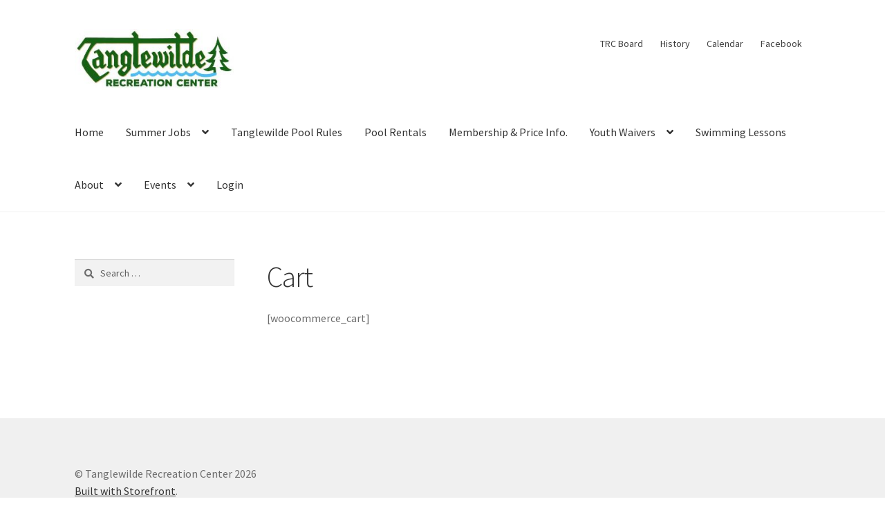

--- FILE ---
content_type: text/html; charset=UTF-8
request_url: https://www.tanglewildepool.com/cart/
body_size: 10487
content:
<!doctype html><html dir="ltr" lang="en-US" prefix="og: https://ogp.me/ns#"><head><meta charset="UTF-8"><meta name="viewport" content="width=device-width, initial-scale=1"><link rel="profile" href="https://gmpg.org/xfn/11"><link rel="pingback" href=""><title>Cart | Tanglewilde Recreation Center</title><link rel="stylesheet" href="https://www.tanglewildepool.com/wp-content/cache/min/1/19e7fcca29c5a8ec0d7a0ca5f37731d5.css" data-minify="1" /><meta name="robots" content="max-image-preview:large" /><link rel="canonical" href="https://www.tanglewildepool.com/cart/" /><meta name="generator" content="All in One SEO (AIOSEO) 4.9.3" /><meta property="og:locale" content="en_US" /><meta property="og:site_name" content="Tanglewilde Recreation Center | A Neighborhood Funded Parks District &amp; Outdoor Swimming Pool" /><meta property="og:type" content="article" /><meta property="og:title" content="Cart | Tanglewilde Recreation Center" /><meta property="og:url" content="https://www.tanglewildepool.com/cart/" /><meta property="og:image" content="https://www.tanglewildepool.com/wp-content/uploads/2017/04/logo.jpg" /><meta property="og:image:secure_url" content="https://www.tanglewildepool.com/wp-content/uploads/2017/04/logo.jpg" /><meta property="og:image:width" content="516" /><meta property="og:image:height" content="222" /><meta property="article:published_time" content="2019-04-08T00:11:42+00:00" /><meta property="article:modified_time" content="2019-04-08T00:11:42+00:00" /><meta property="article:publisher" content="https://www.facebook.com/TRCboard/" /><meta name="twitter:card" content="summary_large_image" /><meta name="twitter:title" content="Cart | Tanglewilde Recreation Center" /><meta name="twitter:image" content="https://www.tanglewildepool.com/wp-content/uploads/2017/04/logo.jpg" /> <script type="application/ld+json" class="aioseo-schema">{"@context":"https:\/\/schema.org","@graph":[{"@type":"BreadcrumbList","@id":"https:\/\/www.tanglewildepool.com\/cart\/#breadcrumblist","itemListElement":[{"@type":"ListItem","@id":"https:\/\/www.tanglewildepool.com#listItem","position":1,"name":"Home","item":"https:\/\/www.tanglewildepool.com","nextItem":{"@type":"ListItem","@id":"https:\/\/www.tanglewildepool.com\/cart\/#listItem","name":"Cart"}},{"@type":"ListItem","@id":"https:\/\/www.tanglewildepool.com\/cart\/#listItem","position":2,"name":"Cart","previousItem":{"@type":"ListItem","@id":"https:\/\/www.tanglewildepool.com#listItem","name":"Home"}}]},{"@type":"Organization","@id":"https:\/\/www.tanglewildepool.com\/#organization","name":"Tanglewilde Recreation Center","description":"A Neighborhood Funded Parks District & Outdoor Swimming Pool","url":"https:\/\/www.tanglewildepool.com\/","logo":{"@type":"ImageObject","url":"https:\/\/www.tanglewildepool.com\/wp-content\/uploads\/2017\/04\/logo.jpg","@id":"https:\/\/www.tanglewildepool.com\/cart\/#organizationLogo","width":516,"height":222},"image":{"@id":"https:\/\/www.tanglewildepool.com\/cart\/#organizationLogo"},"sameAs":["https:\/\/www.facebook.com\/TRCboard\/"]},{"@type":"WebPage","@id":"https:\/\/www.tanglewildepool.com\/cart\/#webpage","url":"https:\/\/www.tanglewildepool.com\/cart\/","name":"Cart | Tanglewilde Recreation Center","inLanguage":"en-US","isPartOf":{"@id":"https:\/\/www.tanglewildepool.com\/#website"},"breadcrumb":{"@id":"https:\/\/www.tanglewildepool.com\/cart\/#breadcrumblist"},"datePublished":"2019-04-08T00:11:42+00:00","dateModified":"2019-04-08T00:11:42+00:00"},{"@type":"WebSite","@id":"https:\/\/www.tanglewildepool.com\/#website","url":"https:\/\/www.tanglewildepool.com\/","name":"Tanglewilde Recreation Center","description":"A Neighborhood Funded Parks District & Outdoor Swimming Pool","inLanguage":"en-US","publisher":{"@id":"https:\/\/www.tanglewildepool.com\/#organization"}}]}</script> <link rel='dns-prefetch' href='//fonts.googleapis.com' /><link rel='dns-prefetch' href='//maxcdn.bootstrapcdn.com' /><link rel='dns-prefetch' href='//platform.twitter.com' /><link rel='dns-prefetch' href='//s3.amazonaws.com' /><link rel='dns-prefetch' href='//ajax.googleapis.com' /><link rel='dns-prefetch' href='//cdnjs.cloudflare.com' /><link rel='dns-prefetch' href='//netdna.bootstrapcdn.com' /><link rel='dns-prefetch' href='//connect.facebook.net' /><link rel='dns-prefetch' href='//www.google-analytics.com' /><link rel='dns-prefetch' href='//www.googletagmanager.com' /><link rel='dns-prefetch' href='//maps.google.com' /><link rel="alternate" type="application/rss+xml" title="Tanglewilde Recreation Center &raquo; Feed" href="https://www.tanglewildepool.com/feed/" /><link rel="alternate" type="application/rss+xml" title="Tanglewilde Recreation Center &raquo; Comments Feed" href="https://www.tanglewildepool.com/comments/feed/" /><style id='wp-img-auto-sizes-contain-inline-css'>img:is([sizes=auto i],[sizes^="auto," i]){contain-intrinsic-size:3000px 1500px}</style><style id='wp-emoji-styles-inline-css'>img.wp-smiley,img.emoji{display:inline!important;border:none!important;box-shadow:none!important;height:1em!important;width:1em!important;margin:0 0.07em!important;vertical-align:-0.1em!important;background:none!important;padding:0!important}</style><style id='wp-block-library-inline-css'>:root{--wp-block-synced-color:#7a00df;--wp-block-synced-color--rgb:122,0,223;--wp-bound-block-color:var(--wp-block-synced-color);--wp-editor-canvas-background:#ddd;--wp-admin-theme-color:#007cba;--wp-admin-theme-color--rgb:0,124,186;--wp-admin-theme-color-darker-10:#006ba1;--wp-admin-theme-color-darker-10--rgb:0,107,160.5;--wp-admin-theme-color-darker-20:#005a87;--wp-admin-theme-color-darker-20--rgb:0,90,135;--wp-admin-border-width-focus:2px}@media (min-resolution:192dpi){:root{--wp-admin-border-width-focus:1.5px}}.wp-element-button{cursor:pointer}:root .has-very-light-gray-background-color{background-color:#eee}:root .has-very-dark-gray-background-color{background-color:#313131}:root .has-very-light-gray-color{color:#eee}:root .has-very-dark-gray-color{color:#313131}:root .has-vivid-green-cyan-to-vivid-cyan-blue-gradient-background{background:linear-gradient(135deg,#00d084,#0693e3)}:root .has-purple-crush-gradient-background{background:linear-gradient(135deg,#34e2e4,#4721fb 50%,#ab1dfe)}:root .has-hazy-dawn-gradient-background{background:linear-gradient(135deg,#faaca8,#dad0ec)}:root .has-subdued-olive-gradient-background{background:linear-gradient(135deg,#fafae1,#67a671)}:root .has-atomic-cream-gradient-background{background:linear-gradient(135deg,#fdd79a,#004a59)}:root .has-nightshade-gradient-background{background:linear-gradient(135deg,#330968,#31cdcf)}:root .has-midnight-gradient-background{background:linear-gradient(135deg,#020381,#2874fc)}:root{--wp--preset--font-size--normal:16px;--wp--preset--font-size--huge:42px}.has-regular-font-size{font-size:1em}.has-larger-font-size{font-size:2.625em}.has-normal-font-size{font-size:var(--wp--preset--font-size--normal)}.has-huge-font-size{font-size:var(--wp--preset--font-size--huge)}.has-text-align-center{text-align:center}.has-text-align-left{text-align:left}.has-text-align-right{text-align:right}.has-fit-text{white-space:nowrap!important}#end-resizable-editor-section{display:none}.aligncenter{clear:both}.items-justified-left{justify-content:flex-start}.items-justified-center{justify-content:center}.items-justified-right{justify-content:flex-end}.items-justified-space-between{justify-content:space-between}.screen-reader-text{border:0;clip-path:inset(50%);height:1px;margin:-1px;overflow:hidden;padding:0;position:absolute;width:1px;word-wrap:normal!important}.screen-reader-text:focus{background-color:#ddd;clip-path:none;color:#444;display:block;font-size:1em;height:auto;left:5px;line-height:normal;padding:15px 23px 14px;text-decoration:none;top:5px;width:auto;z-index:100000}html :where(.has-border-color){border-style:solid}html :where([style*=border-top-color]){border-top-style:solid}html :where([style*=border-right-color]){border-right-style:solid}html :where([style*=border-bottom-color]){border-bottom-style:solid}html :where([style*=border-left-color]){border-left-style:solid}html :where([style*=border-width]){border-style:solid}html :where([style*=border-top-width]){border-top-style:solid}html :where([style*=border-right-width]){border-right-style:solid}html :where([style*=border-bottom-width]){border-bottom-style:solid}html :where([style*=border-left-width]){border-left-style:solid}html :where(img[class*=wp-image-]){height:auto;max-width:100%}:where(figure){margin:0 0 1em}html :where(.is-position-sticky){--wp-admin--admin-bar--position-offset:var(--wp-admin--admin-bar--height,0)}@media screen and (max-width:600px){html :where(.is-position-sticky){--wp-admin--admin-bar--position-offset:0}}</style><style id='global-styles-inline-css'>:root{--wp--preset--aspect-ratio--square:1;--wp--preset--aspect-ratio--4-3:4/3;--wp--preset--aspect-ratio--3-4:3/4;--wp--preset--aspect-ratio--3-2:3/2;--wp--preset--aspect-ratio--2-3:2/3;--wp--preset--aspect-ratio--16-9:16/9;--wp--preset--aspect-ratio--9-16:9/16;--wp--preset--color--black:#000;--wp--preset--color--cyan-bluish-gray:#abb8c3;--wp--preset--color--white:#fff;--wp--preset--color--pale-pink:#f78da7;--wp--preset--color--vivid-red:#cf2e2e;--wp--preset--color--luminous-vivid-orange:#ff6900;--wp--preset--color--luminous-vivid-amber:#fcb900;--wp--preset--color--light-green-cyan:#7bdcb5;--wp--preset--color--vivid-green-cyan:#00d084;--wp--preset--color--pale-cyan-blue:#8ed1fc;--wp--preset--color--vivid-cyan-blue:#0693e3;--wp--preset--color--vivid-purple:#9b51e0;--wp--preset--gradient--vivid-cyan-blue-to-vivid-purple:linear-gradient(135deg,rgb(6,147,227) 0%,rgb(155,81,224) 100%);--wp--preset--gradient--light-green-cyan-to-vivid-green-cyan:linear-gradient(135deg,rgb(122,220,180) 0%,rgb(0,208,130) 100%);--wp--preset--gradient--luminous-vivid-amber-to-luminous-vivid-orange:linear-gradient(135deg,rgb(252,185,0) 0%,rgb(255,105,0) 100%);--wp--preset--gradient--luminous-vivid-orange-to-vivid-red:linear-gradient(135deg,rgb(255,105,0) 0%,rgb(207,46,46) 100%);--wp--preset--gradient--very-light-gray-to-cyan-bluish-gray:linear-gradient(135deg,rgb(238,238,238) 0%,rgb(169,184,195) 100%);--wp--preset--gradient--cool-to-warm-spectrum:linear-gradient(135deg,rgb(74,234,220) 0%,rgb(151,120,209) 20%,rgb(207,42,186) 40%,rgb(238,44,130) 60%,rgb(251,105,98) 80%,rgb(254,248,76) 100%);--wp--preset--gradient--blush-light-purple:linear-gradient(135deg,rgb(255,206,236) 0%,rgb(152,150,240) 100%);--wp--preset--gradient--blush-bordeaux:linear-gradient(135deg,rgb(254,205,165) 0%,rgb(254,45,45) 50%,rgb(107,0,62) 100%);--wp--preset--gradient--luminous-dusk:linear-gradient(135deg,rgb(255,203,112) 0%,rgb(199,81,192) 50%,rgb(65,88,208) 100%);--wp--preset--gradient--pale-ocean:linear-gradient(135deg,rgb(255,245,203) 0%,rgb(182,227,212) 50%,rgb(51,167,181) 100%);--wp--preset--gradient--electric-grass:linear-gradient(135deg,rgb(202,248,128) 0%,rgb(113,206,126) 100%);--wp--preset--gradient--midnight:linear-gradient(135deg,rgb(2,3,129) 0%,rgb(40,116,252) 100%);--wp--preset--font-size--small:14px;--wp--preset--font-size--medium:23px;--wp--preset--font-size--large:26px;--wp--preset--font-size--x-large:42px;--wp--preset--font-size--normal:16px;--wp--preset--font-size--huge:37px;--wp--preset--spacing--20:.44rem;--wp--preset--spacing--30:.67rem;--wp--preset--spacing--40:1rem;--wp--preset--spacing--50:1.5rem;--wp--preset--spacing--60:2.25rem;--wp--preset--spacing--70:3.38rem;--wp--preset--spacing--80:5.06rem;--wp--preset--shadow--natural:6px 6px 9px rgba(0,0,0,.2);--wp--preset--shadow--deep:12px 12px 50px rgba(0,0,0,.4);--wp--preset--shadow--sharp:6px 6px 0 rgba(0,0,0,.2);--wp--preset--shadow--outlined:6px 6px 0 -3px rgb(255,255,255),6px 6px rgb(0,0,0);--wp--preset--shadow--crisp:6px 6px 0 rgb(0,0,0)}:root :where(.is-layout-flow)>:first-child{margin-block-start:0}:root :where(.is-layout-flow)>:last-child{margin-block-end:0}:root :where(.is-layout-flow)>*{margin-block-start:24px;margin-block-end:0}:root :where(.is-layout-constrained)>:first-child{margin-block-start:0}:root :where(.is-layout-constrained)>:last-child{margin-block-end:0}:root :where(.is-layout-constrained)>*{margin-block-start:24px;margin-block-end:0}:root :where(.is-layout-flex){gap:24px}:root :where(.is-layout-grid){gap:24px}body .is-layout-flex{display:flex}.is-layout-flex{flex-wrap:wrap;align-items:center}.is-layout-flex>:is(*,div){margin:0}body .is-layout-grid{display:grid}.is-layout-grid>:is(*,div){margin:0}.has-black-color{color:var(--wp--preset--color--black)!important}.has-cyan-bluish-gray-color{color:var(--wp--preset--color--cyan-bluish-gray)!important}.has-white-color{color:var(--wp--preset--color--white)!important}.has-pale-pink-color{color:var(--wp--preset--color--pale-pink)!important}.has-vivid-red-color{color:var(--wp--preset--color--vivid-red)!important}.has-luminous-vivid-orange-color{color:var(--wp--preset--color--luminous-vivid-orange)!important}.has-luminous-vivid-amber-color{color:var(--wp--preset--color--luminous-vivid-amber)!important}.has-light-green-cyan-color{color:var(--wp--preset--color--light-green-cyan)!important}.has-vivid-green-cyan-color{color:var(--wp--preset--color--vivid-green-cyan)!important}.has-pale-cyan-blue-color{color:var(--wp--preset--color--pale-cyan-blue)!important}.has-vivid-cyan-blue-color{color:var(--wp--preset--color--vivid-cyan-blue)!important}.has-vivid-purple-color{color:var(--wp--preset--color--vivid-purple)!important}.has-black-background-color{background-color:var(--wp--preset--color--black)!important}.has-cyan-bluish-gray-background-color{background-color:var(--wp--preset--color--cyan-bluish-gray)!important}.has-white-background-color{background-color:var(--wp--preset--color--white)!important}.has-pale-pink-background-color{background-color:var(--wp--preset--color--pale-pink)!important}.has-vivid-red-background-color{background-color:var(--wp--preset--color--vivid-red)!important}.has-luminous-vivid-orange-background-color{background-color:var(--wp--preset--color--luminous-vivid-orange)!important}.has-luminous-vivid-amber-background-color{background-color:var(--wp--preset--color--luminous-vivid-amber)!important}.has-light-green-cyan-background-color{background-color:var(--wp--preset--color--light-green-cyan)!important}.has-vivid-green-cyan-background-color{background-color:var(--wp--preset--color--vivid-green-cyan)!important}.has-pale-cyan-blue-background-color{background-color:var(--wp--preset--color--pale-cyan-blue)!important}.has-vivid-cyan-blue-background-color{background-color:var(--wp--preset--color--vivid-cyan-blue)!important}.has-vivid-purple-background-color{background-color:var(--wp--preset--color--vivid-purple)!important}.has-black-border-color{border-color:var(--wp--preset--color--black)!important}.has-cyan-bluish-gray-border-color{border-color:var(--wp--preset--color--cyan-bluish-gray)!important}.has-white-border-color{border-color:var(--wp--preset--color--white)!important}.has-pale-pink-border-color{border-color:var(--wp--preset--color--pale-pink)!important}.has-vivid-red-border-color{border-color:var(--wp--preset--color--vivid-red)!important}.has-luminous-vivid-orange-border-color{border-color:var(--wp--preset--color--luminous-vivid-orange)!important}.has-luminous-vivid-amber-border-color{border-color:var(--wp--preset--color--luminous-vivid-amber)!important}.has-light-green-cyan-border-color{border-color:var(--wp--preset--color--light-green-cyan)!important}.has-vivid-green-cyan-border-color{border-color:var(--wp--preset--color--vivid-green-cyan)!important}.has-pale-cyan-blue-border-color{border-color:var(--wp--preset--color--pale-cyan-blue)!important}.has-vivid-cyan-blue-border-color{border-color:var(--wp--preset--color--vivid-cyan-blue)!important}.has-vivid-purple-border-color{border-color:var(--wp--preset--color--vivid-purple)!important}.has-vivid-cyan-blue-to-vivid-purple-gradient-background{background:var(--wp--preset--gradient--vivid-cyan-blue-to-vivid-purple)!important}.has-light-green-cyan-to-vivid-green-cyan-gradient-background{background:var(--wp--preset--gradient--light-green-cyan-to-vivid-green-cyan)!important}.has-luminous-vivid-amber-to-luminous-vivid-orange-gradient-background{background:var(--wp--preset--gradient--luminous-vivid-amber-to-luminous-vivid-orange)!important}.has-luminous-vivid-orange-to-vivid-red-gradient-background{background:var(--wp--preset--gradient--luminous-vivid-orange-to-vivid-red)!important}.has-very-light-gray-to-cyan-bluish-gray-gradient-background{background:var(--wp--preset--gradient--very-light-gray-to-cyan-bluish-gray)!important}.has-cool-to-warm-spectrum-gradient-background{background:var(--wp--preset--gradient--cool-to-warm-spectrum)!important}.has-blush-light-purple-gradient-background{background:var(--wp--preset--gradient--blush-light-purple)!important}.has-blush-bordeaux-gradient-background{background:var(--wp--preset--gradient--blush-bordeaux)!important}.has-luminous-dusk-gradient-background{background:var(--wp--preset--gradient--luminous-dusk)!important}.has-pale-ocean-gradient-background{background:var(--wp--preset--gradient--pale-ocean)!important}.has-electric-grass-gradient-background{background:var(--wp--preset--gradient--electric-grass)!important}.has-midnight-gradient-background{background:var(--wp--preset--gradient--midnight)!important}.has-small-font-size{font-size:var(--wp--preset--font-size--small)!important}.has-medium-font-size{font-size:var(--wp--preset--font-size--medium)!important}.has-large-font-size{font-size:var(--wp--preset--font-size--large)!important}.has-x-large-font-size{font-size:var(--wp--preset--font-size--x-large)!important}</style><style id='classic-theme-styles-inline-css'>
/*! This file is auto-generated */
.wp-block-button__link{color:#fff;background-color:#32373c;border-radius:9999px;box-shadow:none;text-decoration:none;padding:calc(.667em + 2px) calc(1.333em + 2px);font-size:1.125em}.wp-block-file__button{background:#32373c;color:#fff;text-decoration:none}</style><style id='storefront-gutenberg-blocks-inline-css'>.wp-block-button__link:not(.has-text-color){color:#333}.wp-block-button__link:not(.has-text-color):hover,.wp-block-button__link:not(.has-text-color):focus,.wp-block-button__link:not(.has-text-color):active{color:#333}.wp-block-button__link:not(.has-background){background-color:#eee}.wp-block-button__link:not(.has-background):hover,.wp-block-button__link:not(.has-background):focus,.wp-block-button__link:not(.has-background):active{border-color:#d5d5d5;background-color:#d5d5d5}.wc-block-grid__products .wc-block-grid__product .wp-block-button__link{background-color:#eee;border-color:#eee;color:#333}.wp-block-quote footer,.wp-block-quote cite,.wp-block-quote__citation{color:#6d6d6d}.wp-block-pullquote cite,.wp-block-pullquote footer,.wp-block-pullquote__citation{color:#6d6d6d}.wp-block-image figcaption{color:#6d6d6d}.wp-block-separator.is-style-dots::before{color:#333}.wp-block-file a.wp-block-file__button{color:#333;background-color:#eee;border-color:#eee}.wp-block-file a.wp-block-file__button:hover,.wp-block-file a.wp-block-file__button:focus,.wp-block-file a.wp-block-file__button:active{color:#333;background-color:#d5d5d5}.wp-block-code,.wp-block-preformatted pre{color:#6d6d6d}.wp-block-table:not(.has-background):not(.is-style-stripes) tbody tr:nth-child(2n) td{background-color:#fdfdfd}.wp-block-cover .wp-block-cover__inner-container h1:not(.has-text-color),.wp-block-cover .wp-block-cover__inner-container h2:not(.has-text-color),.wp-block-cover .wp-block-cover__inner-container h3:not(.has-text-color),.wp-block-cover .wp-block-cover__inner-container h4:not(.has-text-color),.wp-block-cover .wp-block-cover__inner-container h5:not(.has-text-color),.wp-block-cover .wp-block-cover__inner-container h6:not(.has-text-color){color:#000}div.wc-block-components-price-slider__range-input-progress,.rtl .wc-block-components-price-slider__range-input-progress{--range-color:#7f54b3}@media all and (-ms-high-contrast:none),(-ms-high-contrast:active){.wc-block-components-price-slider__range-input-progress{background:#7f54b3}}.wc-block-components-button:not(.is-link){background-color:#333;color:#fff}.wc-block-components-button:not(.is-link):hover,.wc-block-components-button:not(.is-link):focus,.wc-block-components-button:not(.is-link):active{background-color:#1a1a1a;color:#fff}.wc-block-components-button:not(.is-link):disabled{background-color:#333;color:#fff}.wc-block-cart__submit-container{background-color:#fff}.wc-block-cart__submit-container::before{color:rgba(220,220,220,.5)}.wc-block-components-order-summary-item__quantity{background-color:#fff;border-color:#6d6d6d;box-shadow:0 0 0 2px #fff;color:#6d6d6d}</style><style id='storefront-style-inline-css'>.main-navigation ul li a,.site-title a,ul.menu li a,.site-branding h1 a,button.menu-toggle,button.menu-toggle:hover,.handheld-navigation .dropdown-toggle{color:#333}button.menu-toggle,button.menu-toggle:hover{border-color:#333}.main-navigation ul li a:hover,.main-navigation ul li:hover>a,.site-title a:hover,.site-header ul.menu li.current-menu-item>a{color:#747474}table:not(.has-background) th{background-color:#f8f8f8}table:not(.has-background) tbody td{background-color:#fdfdfd}table:not(.has-background) tbody tr:nth-child(2n) td,fieldset,fieldset legend{background-color:#fbfbfb}.site-header,.secondary-navigation ul ul,.main-navigation ul.menu>li.menu-item-has-children:after,.secondary-navigation ul.menu ul,.storefront-handheld-footer-bar,.storefront-handheld-footer-bar ul li>a,.storefront-handheld-footer-bar ul li.search .site-search,button.menu-toggle,button.menu-toggle:hover{background-color:#fff}p.site-description,.site-header,.storefront-handheld-footer-bar{color:#404040}button.menu-toggle:after,button.menu-toggle:before,button.menu-toggle span:before{background-color:#333}h1,h2,h3,h4,h5,h6,.wc-block-grid__product-title{color:#333}.widget h1{border-bottom-color:#333}body,.secondary-navigation a{color:#6d6d6d}.widget-area .widget a,.hentry .entry-header .posted-on a,.hentry .entry-header .post-author a,.hentry .entry-header .post-comments a,.hentry .entry-header .byline a{color:#727272}a{color:#7f54b3}a:focus,button:focus,.button.alt:focus,input:focus,textarea:focus,input[type="button"]:focus,input[type="reset"]:focus,input[type="submit"]:focus,input[type="email"]:focus,input[type="tel"]:focus,input[type="url"]:focus,input[type="password"]:focus,input[type="search"]:focus{outline-color:#7f54b3}button,input[type="button"],input[type="reset"],input[type="submit"],.button,.widget a.button{background-color:#eee;border-color:#eee;color:#333}button:hover,input[type="button"]:hover,input[type="reset"]:hover,input[type="submit"]:hover,.button:hover,.widget a.button:hover{background-color:#d5d5d5;border-color:#d5d5d5;color:#333}button.alt,input[type="button"].alt,input[type="reset"].alt,input[type="submit"].alt,.button.alt,.widget-area .widget a.button.alt{background-color:#333;border-color:#333;color:#fff}button.alt:hover,input[type="button"].alt:hover,input[type="reset"].alt:hover,input[type="submit"].alt:hover,.button.alt:hover,.widget-area .widget a.button.alt:hover{background-color:#1a1a1a;border-color:#1a1a1a;color:#fff}.pagination .page-numbers li .page-numbers.current{background-color:#e6e6e6;color:#636363}#comments .comment-list .comment-content .comment-text{background-color:#f8f8f8}.site-footer{background-color:#f0f0f0;color:#6d6d6d}.site-footer a:not(.button):not(.components-button){color:#333}.site-footer .storefront-handheld-footer-bar a:not(.button):not(.components-button){color:#333}.site-footer h1,.site-footer h2,.site-footer h3,.site-footer h4,.site-footer h5,.site-footer h6,.site-footer .widget .widget-title,.site-footer .widget .widgettitle{color:#333}.page-template-template-homepage.has-post-thumbnail .type-page.has-post-thumbnail .entry-title{color:#000}.page-template-template-homepage.has-post-thumbnail .type-page.has-post-thumbnail .entry-content{color:#000}@media screen and (min-width:768px){.secondary-navigation ul.menu a:hover{color:#595959}.secondary-navigation ul.menu a{color:#404040}.main-navigation ul.menu ul.sub-menu,.main-navigation ul.nav-menu ul.children{background-color:#f0f0f0}.site-header{border-bottom-color:#f0f0f0}}</style><link rel='stylesheet' id='storefront-fonts-css' href='https://fonts.googleapis.com/css?family=Source+Sans+Pro%3A400%2C300%2C300italic%2C400italic%2C600%2C700%2C900&#038;subset=latin%2Clatin-ext&#038;ver=4.6.2' media='all' /> <script async src="https://www.tanglewildepool.com/wp-content/cache/busting/1/wp-content/plugins/burst-statistics/assets/js/timeme/timeme.min-1769463108.js" id="burst-timeme-js"></script> <script src="https://www.tanglewildepool.com/wp-content/cache/busting/1/wp-includes/js/jquery/jquery.min-3.7.1.js" id="jquery-core-js"></script>     <link rel="https://api.w.org/" href="https://www.tanglewildepool.com/wp-json/" /><link rel="alternate" title="JSON" type="application/json" href="https://www.tanglewildepool.com/wp-json/wp/v2/pages/394" /><link rel="EditURI" type="application/rsd+xml" title="RSD" href="https://www.tanglewildepool.com/xmlrpc.php?rsd" /><style></style><style id="simple-banner-position" type="text/css">.simple-banner{position:inherit}</style><style id="simple-banner-font-size" type="text/css">.simple-banner .simple-banner-text{font-size:20px}</style><style id="simple-banner-background-color" type="text/css">.simple-banner{background:#fff}</style><style id="simple-banner-text-color" type="text/css">.simple-banner .simple-banner-text{color:#000}</style><style id="simple-banner-link-color" type="text/css">.simple-banner .simple-banner-text a{color:#f16521}</style><style id="simple-banner-z-index" type="text/css">.simple-banner{z-index:99999}</style><style id="simple-banner-close-color" type="text/css">.simple-banner .simple-banner-button{color:#000}</style><style id="simple-banner-site-custom-css-dummy" type="text/css"></style> <style>.cmplz-hidden{display:none!important}</style><link rel="icon" href="https://www.tanglewildepool.com/wp-content/uploads/2019/04/logo-1-100x100.jpg" sizes="32x32" /><link rel="icon" href="https://www.tanglewildepool.com/wp-content/uploads/2019/04/logo-1.jpg" sizes="192x192" /><link rel="apple-touch-icon" href="https://www.tanglewildepool.com/wp-content/uploads/2019/04/logo-1.jpg" /><meta name="msapplication-TileImage" content="https://www.tanglewildepool.com/wp-content/uploads/2019/04/logo-1.jpg" /><style id="ur-dynamic-colors">:root{--ur-primary-color:#475bb2;--ur-primary-dark:#4052a0;--ur-primary-light:#fff;--ur-button-text-normal-color:#FFF;--ur-button-text-hover-color:#FFF;--ur-button-background-normal-color:#475bb2;--ur-button-background-hover-color:#38488e}</style><noscript><style id="rocket-lazyload-nojs-css">.rll-youtube-player,[data-lazy-src]{display:none!important}</style></noscript></head><body data-rsssl=1 class="wp-singular page-template-default page page-id-394 wp-custom-logo wp-embed-responsive wp-theme-storefront user-registration-page ur-settings-sidebar-show no-wc-breadcrumb storefront-secondary-navigation storefront-align-wide left-sidebar" data-burst_id="394" data-burst_type="page"><div id="page" class="hfeed site"><header id="masthead" class="site-header" role="banner" style=""><div class="col-full"> <a class="skip-link screen-reader-text" href="#site-navigation">Skip to navigation</a> <a class="skip-link screen-reader-text" href="#content">Skip to content</a><div class="site-branding"> <a href="https://www.tanglewildepool.com/" class="custom-logo-link" rel="home"><img width="279" height="107" src="data:image/svg+xml,%3Csvg%20xmlns='http://www.w3.org/2000/svg'%20viewBox='0%200%20279%20107'%3E%3C/svg%3E" class="custom-logo" alt="Tanglewilde Recreation Center" decoding="async" data-lazy-src="https://www.tanglewildepool.com/wp-content/uploads/2019/04/cropped-logo-1.jpg" /><noscript><img width="279" height="107" src="https://www.tanglewildepool.com/wp-content/uploads/2019/04/cropped-logo-1.jpg" class="custom-logo" alt="Tanglewilde Recreation Center" decoding="async" /></noscript></a></div><nav class="secondary-navigation" role="navigation" aria-label="Secondary Navigation"><div class="menu-secondary-container"><ul id="menu-secondary" class="menu"><li id="menu-item-330" class="menu-item menu-item-type-post_type menu-item-object-page menu-item-has-children menu-item-330"><a href="https://www.tanglewildepool.com/trc-board/">TRC Board</a><ul class="sub-menu"><li id="menu-item-331" class="menu-item menu-item-type-post_type menu-item-object-page menu-item-331"><a href="https://www.tanglewildepool.com/commissioners/">Commissioners</a></li><li id="menu-item-334" class="menu-item menu-item-type-post_type menu-item-object-page menu-item-334"><a href="https://www.tanglewildepool.com/friends-in-tanglewilde-fit/">(FIT)</a></li><li id="menu-item-332" class="menu-item menu-item-type-post_type menu-item-object-page menu-item-332"><a href="https://www.tanglewildepool.com/annual-meetings/">Meetings</a></li><li id="menu-item-335" class="menu-item menu-item-type-post_type menu-item-object-page menu-item-335"><a href="https://www.tanglewildepool.com/volunteer-opportunity/">Volunteer</a></li></ul></li><li id="menu-item-333" class="menu-item menu-item-type-post_type menu-item-object-page menu-item-333"><a href="https://www.tanglewildepool.com/history/">History</a></li><li id="menu-item-159" class="menu-item menu-item-type-post_type menu-item-object-page menu-item-159"><a href="https://www.tanglewildepool.com/community-calendar-of-events/">Calendar</a></li><li id="menu-item-442" class="menu-item menu-item-type-custom menu-item-object-custom menu-item-442"><a href="https://www.facebook.com/TRC.Pool/#">Facebook</a></li></ul></div></nav></div><div class="storefront-primary-navigation"><div class="col-full"><nav id="site-navigation" class="main-navigation" role="navigation" aria-label="Primary Navigation"> <button id="site-navigation-menu-toggle" class="menu-toggle" aria-controls="site-navigation" aria-expanded="false"><span>Menu</span></button><div class="primary-navigation"><ul id="menu-primary" class="menu"><li id="menu-item-145" class="menu-item menu-item-type-custom menu-item-object-custom menu-item-home menu-item-145"><a href="https://www.tanglewildepool.com">Home</a></li><li id="menu-item-12482" class="menu-item menu-item-type-post_type menu-item-object-page menu-item-has-children menu-item-12482"><a href="https://www.tanglewildepool.com/summer-jobs/">Summer Jobs</a><ul class="sub-menu"><li id="menu-item-12481" class="menu-item menu-item-type-post_type menu-item-object-page menu-item-12481"><a href="https://www.tanglewildepool.com/pool-manager-2022/">Lifeguards – 2023 season</a></li></ul></li><li id="menu-item-323" class="menu-item menu-item-type-post_type menu-item-object-page menu-item-323"><a href="https://www.tanglewildepool.com/tanglewilde-pool-rules/">Tanglewilde Pool Rules</a></li><li id="menu-item-338" class="menu-item menu-item-type-post_type menu-item-object-page menu-item-338"><a href="https://www.tanglewildepool.com/pool-rentals/">Pool Rentals</a></li><li id="menu-item-327" class="menu-item menu-item-type-post_type menu-item-object-page menu-item-327"><a href="https://www.tanglewildepool.com/pool-information/">Membership &#038; Price Info.</a></li><li id="menu-item-293" class="menu-item menu-item-type-post_type menu-item-object-page menu-item-has-children menu-item-293"><a href="https://www.tanglewildepool.com/youth-waivers/">Youth Waivers</a><ul class="sub-menu"><li id="menu-item-220" class="menu-item menu-item-type-post_type menu-item-object-page menu-item-220"><a href="https://www.tanglewildepool.com/youth-swimmers/">Youth Swimmers</a></li></ul></li><li id="menu-item-147" class="menu-item menu-item-type-post_type menu-item-object-page menu-item-147"><a href="https://www.tanglewildepool.com/swimming-lessons/">Swimming Lessons</a></li><li id="menu-item-151" class="menu-item menu-item-type-post_type menu-item-object-page menu-item-has-children menu-item-151"><a href="https://www.tanglewildepool.com/about/">About</a><ul class="sub-menu"><li id="menu-item-12782" class="menu-item menu-item-type-post_type menu-item-object-page menu-item-12782"><a href="https://www.tanglewildepool.com/about/important-dates-2023/">Important Dates – 2023</a></li><li id="menu-item-12781" class="menu-item menu-item-type-post_type menu-item-object-page menu-item-12781"><a href="https://www.tanglewildepool.com/pool-themes-2023/">Pool Themes 2024</a></li><li id="menu-item-12723" class="menu-item menu-item-type-post_type menu-item-object-page menu-item-12723"><a href="https://www.tanglewildepool.com/how-can-i-help/">How Can I Help?</a></li><li id="menu-item-12722" class="menu-item menu-item-type-post_type menu-item-object-page menu-item-12722"><a href="https://www.tanglewildepool.com/where-did-my-go/">Where Did My $$ Go?</a></li><li id="menu-item-12721" class="menu-item menu-item-type-post_type menu-item-object-page menu-item-12721"><a href="https://www.tanglewildepool.com/pool-hours/">Pool Hours</a></li><li id="menu-item-148" class="menu-item menu-item-type-post_type menu-item-object-page menu-item-148"><a href="https://www.tanglewildepool.com/photos/">Photos</a></li><li id="menu-item-12439" class="menu-item menu-item-type-post_type menu-item-object-page menu-item-12439"><a href="https://www.tanglewildepool.com/tanglewilde-bylaws/">Tanglewilde bylaws (DRAFT)</a></li><li id="menu-item-152" class="menu-item menu-item-type-post_type menu-item-object-page menu-item-152"><a href="https://www.tanglewildepool.com/contact/">Contact</a></li></ul></li><li id="menu-item-12789" class="menu-item menu-item-type-post_type menu-item-object-page menu-item-has-children menu-item-12789"><a href="https://www.tanglewildepool.com/events/">Events</a><ul class="sub-menu"><li id="menu-item-343" class="menu-item menu-item-type-post_type menu-item-object-page menu-item-343"><a href="https://www.tanglewildepool.com/teen-nights/">Teen Nights</a></li><li id="menu-item-12790" class="menu-item menu-item-type-post_type menu-item-object-page menu-item-12790"><a href="https://www.tanglewildepool.com/howdy-neighbor/">Howdy Neighbor!</a></li><li id="menu-item-12792" class="menu-item menu-item-type-post_type menu-item-object-page menu-item-12792"><a href="https://www.tanglewildepool.com/family-night-2023/">Family Night</a></li><li id="menu-item-12791" class="menu-item menu-item-type-post_type menu-item-object-page menu-item-12791"><a href="https://www.tanglewildepool.com/water-aerobics-2023/">Water Aerobics 2025</a></li><li id="menu-item-12793" class="menu-item menu-item-type-post_type menu-item-object-page menu-item-12793"><a href="https://www.tanglewildepool.com/end-of-season-event/">End of Season Event</a></li></ul></li><li id="menu-item-484" class="nmr-logged-out menu-item menu-item-type-custom menu-item-object-custom menu-item-484"><a href="https://www.tanglewildepool.com/wp-login.php">Login</a></li></ul></div><div class="handheld-navigation"><ul id="menu-primary-1" class="menu"><li class="menu-item menu-item-type-custom menu-item-object-custom menu-item-home menu-item-145"><a href="https://www.tanglewildepool.com">Home</a></li><li class="menu-item menu-item-type-post_type menu-item-object-page menu-item-has-children menu-item-12482"><a href="https://www.tanglewildepool.com/summer-jobs/">Summer Jobs</a><ul class="sub-menu"><li class="menu-item menu-item-type-post_type menu-item-object-page menu-item-12481"><a href="https://www.tanglewildepool.com/pool-manager-2022/">Lifeguards – 2023 season</a></li></ul></li><li class="menu-item menu-item-type-post_type menu-item-object-page menu-item-323"><a href="https://www.tanglewildepool.com/tanglewilde-pool-rules/">Tanglewilde Pool Rules</a></li><li class="menu-item menu-item-type-post_type menu-item-object-page menu-item-338"><a href="https://www.tanglewildepool.com/pool-rentals/">Pool Rentals</a></li><li class="menu-item menu-item-type-post_type menu-item-object-page menu-item-327"><a href="https://www.tanglewildepool.com/pool-information/">Membership &#038; Price Info.</a></li><li class="menu-item menu-item-type-post_type menu-item-object-page menu-item-has-children menu-item-293"><a href="https://www.tanglewildepool.com/youth-waivers/">Youth Waivers</a><ul class="sub-menu"><li class="menu-item menu-item-type-post_type menu-item-object-page menu-item-220"><a href="https://www.tanglewildepool.com/youth-swimmers/">Youth Swimmers</a></li></ul></li><li class="menu-item menu-item-type-post_type menu-item-object-page menu-item-147"><a href="https://www.tanglewildepool.com/swimming-lessons/">Swimming Lessons</a></li><li class="menu-item menu-item-type-post_type menu-item-object-page menu-item-has-children menu-item-151"><a href="https://www.tanglewildepool.com/about/">About</a><ul class="sub-menu"><li class="menu-item menu-item-type-post_type menu-item-object-page menu-item-12782"><a href="https://www.tanglewildepool.com/about/important-dates-2023/">Important Dates – 2023</a></li><li class="menu-item menu-item-type-post_type menu-item-object-page menu-item-12781"><a href="https://www.tanglewildepool.com/pool-themes-2023/">Pool Themes 2024</a></li><li class="menu-item menu-item-type-post_type menu-item-object-page menu-item-12723"><a href="https://www.tanglewildepool.com/how-can-i-help/">How Can I Help?</a></li><li class="menu-item menu-item-type-post_type menu-item-object-page menu-item-12722"><a href="https://www.tanglewildepool.com/where-did-my-go/">Where Did My $$ Go?</a></li><li class="menu-item menu-item-type-post_type menu-item-object-page menu-item-12721"><a href="https://www.tanglewildepool.com/pool-hours/">Pool Hours</a></li><li class="menu-item menu-item-type-post_type menu-item-object-page menu-item-148"><a href="https://www.tanglewildepool.com/photos/">Photos</a></li><li class="menu-item menu-item-type-post_type menu-item-object-page menu-item-12439"><a href="https://www.tanglewildepool.com/tanglewilde-bylaws/">Tanglewilde bylaws (DRAFT)</a></li><li class="menu-item menu-item-type-post_type menu-item-object-page menu-item-152"><a href="https://www.tanglewildepool.com/contact/">Contact</a></li></ul></li><li class="menu-item menu-item-type-post_type menu-item-object-page menu-item-has-children menu-item-12789"><a href="https://www.tanglewildepool.com/events/">Events</a><ul class="sub-menu"><li class="menu-item menu-item-type-post_type menu-item-object-page menu-item-343"><a href="https://www.tanglewildepool.com/teen-nights/">Teen Nights</a></li><li class="menu-item menu-item-type-post_type menu-item-object-page menu-item-12790"><a href="https://www.tanglewildepool.com/howdy-neighbor/">Howdy Neighbor!</a></li><li class="menu-item menu-item-type-post_type menu-item-object-page menu-item-12792"><a href="https://www.tanglewildepool.com/family-night-2023/">Family Night</a></li><li class="menu-item menu-item-type-post_type menu-item-object-page menu-item-12791"><a href="https://www.tanglewildepool.com/water-aerobics-2023/">Water Aerobics 2025</a></li><li class="menu-item menu-item-type-post_type menu-item-object-page menu-item-12793"><a href="https://www.tanglewildepool.com/end-of-season-event/">End of Season Event</a></li></ul></li><li class="nmr-logged-out menu-item menu-item-type-custom menu-item-object-custom menu-item-484"><a href="https://www.tanglewildepool.com/wp-login.php">Login</a></li></ul></div></nav></div></div></header><div id="content" class="site-content" tabindex="-1"><div class="col-full"><div id="primary" class="content-area"><main id="main" class="site-main" role="main"><article id="post-394" class="post-394 page type-page status-publish hentry"><header class="entry-header"><h1 class="entry-title">Cart</h1></header><div class="entry-content"><p>[woocommerce_cart]</p></div></article></main></div><div id="secondary" class="widget-area" role="complementary"><div id="search-2" class="widget widget_search"><form role="search" method="get" class="search-form" action="https://www.tanglewildepool.com/"> <label> <span class="screen-reader-text">Search for:</span> <input type="search" class="search-field" placeholder="Search &hellip;" value="" name="s" /> </label> <input type="submit" class="search-submit" value="Search" /></form></div></div></div></div><footer id="colophon" class="site-footer" role="contentinfo"><div class="col-full"><div class="site-info"> &copy; Tanglewilde Recreation Center 2026 <br /> <a href="https://woocommerce.com/products/storefront/" target="_blank" title="Storefront - The perfect platform for your next WooCommerce project." rel="noreferrer nofollow">Built with Storefront</a>.</div></div></footer></div> <script type="speculationrules">{"prefetch":[{"source":"document","where":{"and":[{"href_matches":"/*"},{"not":{"href_matches":["/wp-*.php","/wp-admin/*","/wp-content/uploads/*","/wp-content/*","/wp-content/plugins/*","/wp-content/themes/storefront/*","/*\\?(.+)"]}},{"not":{"selector_matches":"a[rel~=\"nofollow\"]"}},{"not":{"selector_matches":".no-prefetch, .no-prefetch a"}}]},"eagerness":"conservative"}]}</script> <div class="simple-banner simple-banner-text" style="display:none !important"></div><div id="cmplz-cookiebanner-container"></div><div id="cmplz-manage-consent" data-nosnippet="true"></div><script defer src="https://www.tanglewildepool.com/wp-content/cache/busting/1/wp-content/uploads/burst/js/burst.min-1769466282.js" id="burst-js"></script> <script id="storefront-navigation-js-extra">var storefrontScreenReaderText = {"expand":"Expand child menu","collapse":"Collapse child menu"};
//# sourceURL=storefront-navigation-js-extra</script>  <script id="cmplz-cookiebanner-js-extra">var complianz = {"prefix":"cmplz_","user_banner_id":"1","set_cookies":[],"block_ajax_content":"","banner_version":"174","version":"7.4.4.2","store_consent":"","do_not_track_enabled":"","consenttype":"optout","region":"us","geoip":"","dismiss_timeout":"","disable_cookiebanner":"","soft_cookiewall":"","dismiss_on_scroll":"","cookie_expiry":"365","url":"https://www.tanglewildepool.com/wp-json/complianz/v1/","locale":"lang=en&locale=en_US","set_cookies_on_root":"","cookie_domain":"","current_policy_id":"14","cookie_path":"/","categories":{"statistics":"statistics","marketing":"marketing"},"tcf_active":"","placeholdertext":"Click to accept {category} cookies and enable this content","css_file":"https://www.tanglewildepool.com/wp-content/uploads/complianz/css/banner-{banner_id}-{type}.css?v=174","page_links":[],"tm_categories":"","forceEnableStats":"","preview":"","clean_cookies":"","aria_label":"Click to accept {category} cookies and enable this content"};
//# sourceURL=cmplz-cookiebanner-js-extra</script>  <script id="cmplz-cookiebanner-js-after">function ensure_complianz_is_loaded() {
				let timeout = 30000000; // 30 seconds
				let start = Date.now();
				return new Promise(wait_for_complianz);

				function wait_for_complianz(resolve, reject) {
					if (window.cmplz_get_cookie) // if complianz is loaded, resolve the promise
						resolve(window.cmplz_get_cookie);
					else if (timeout && (Date.now() - start) >= timeout)
						reject(new Error("timeout"));
					else
						setTimeout(wait_for_complianz.bind(this, resolve, reject), 30);
				}
			}

			// This runs the promise code
			ensure_complianz_is_loaded().then(function(){

				
					document.addEventListener("burst_before_track_hit", function(burstData) {
						if ( cmplz_has_consent('statistics') ) {
							window.burst_enable_cookieless_tracking = 0;
						}
					});
					document.addEventListener("cmplz_status_change", function (){
						if ( cmplz_has_consent('statistics') ) {
							window.burst_enable_cookieless_tracking = 0;
							let event = new CustomEvent('burst_enable_cookies');
							document.dispatchEvent( event );
						}
					});

							});
		
		
        
            document.addEventListener("cmplz_enable_category", function () {
                document.querySelectorAll('[data-rocket-lazyload]').forEach(obj => {
                    if (obj.hasAttribute('data-lazy-src')) {
                        obj.setAttribute('src', obj.getAttribute('data-lazy-src'));
                    }
                });
            });
        
		
//# sourceURL=cmplz-cookiebanner-js-after</script>  <script type="text/plain"							data-category="statistics">window['gtag_enable_tcf_support'] = false;
window.dataLayer = window.dataLayer || [];
function gtag(){dataLayer.push(arguments);}
gtag('js', new Date());
gtag('config', '', {
	cookie_flags:'secure;samesite=none',
	
});</script><script>window.lazyLoadOptions={elements_selector:"img[data-lazy-src],.rocket-lazyload,iframe[data-lazy-src]",data_src:"lazy-src",data_srcset:"lazy-srcset",data_sizes:"lazy-sizes",class_loading:"lazyloading",class_loaded:"lazyloaded",threshold:300,callback_loaded:function(element){if(element.tagName==="IFRAME"&&element.dataset.rocketLazyload=="fitvidscompatible"){if(element.classList.contains("lazyloaded")){if(typeof window.jQuery!="undefined"){if(jQuery.fn.fitVids){jQuery(element).parent().fitVids()}}}}}};window.addEventListener('LazyLoad::Initialized',function(e){var lazyLoadInstance=e.detail.instance;if(window.MutationObserver){var observer=new MutationObserver(function(mutations){var image_count=0;var iframe_count=0;var rocketlazy_count=0;mutations.forEach(function(mutation){for(i=0;i<mutation.addedNodes.length;i++){if(typeof mutation.addedNodes[i].getElementsByTagName!=='function'){return}
if(typeof mutation.addedNodes[i].getElementsByClassName!=='function'){return}
images=mutation.addedNodes[i].getElementsByTagName('img');is_image=mutation.addedNodes[i].tagName=="IMG";iframes=mutation.addedNodes[i].getElementsByTagName('iframe');is_iframe=mutation.addedNodes[i].tagName=="IFRAME";rocket_lazy=mutation.addedNodes[i].getElementsByClassName('rocket-lazyload');image_count+=images.length;iframe_count+=iframes.length;rocketlazy_count+=rocket_lazy.length;if(is_image){image_count+=1}
if(is_iframe){iframe_count+=1}}});if(image_count>0||iframe_count>0||rocketlazy_count>0){lazyLoadInstance.update()}});var b=document.getElementsByTagName("body")[0];var config={childList:!0,subtree:!0};observer.observe(b,config)}},!1)</script><script data-no-minify="1" async src="https://www.tanglewildepool.com/wp-content/plugins/wp-rocket.3.5.0.4/assets/js/lazyload/12.0/lazyload.min.js"></script> <script src="https://www.tanglewildepool.com/wp-content/cache/min/1/5b0cc0b4f5d13569fc6c796695cf3d9b.js" data-minify="1" defer></script></body></html>
<!--
Performance optimized by W3 Total Cache. Learn more: https://www.boldgrid.com/w3-total-cache/?utm_source=w3tc&utm_medium=footer_comment&utm_campaign=free_plugin


Served from: www.tanglewildepool.com @ 2026-01-26 23:18:33 by W3 Total Cache
-->